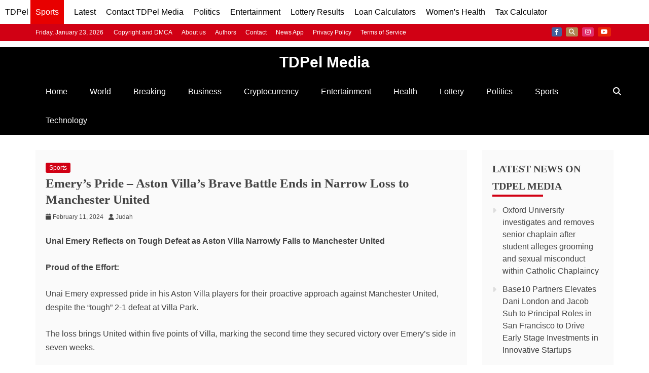

--- FILE ---
content_type: text/html; charset=UTF-8
request_url: https://tdpelmedia.com/emerys-pride-aston-villas-brave-battle-ends-in-narrow-loss-to-manchester-united/
body_size: 14743
content:
<!doctype html>
<html lang="en-US">
<head>
    <meta charset="UTF-8">
    <meta name="viewport" content="width=device-width, initial-scale=1">
    <link rel="profile" href="https://gmpg.org/xfn/11">

    <title>Emery’s Pride &#8211; Aston Villa’s Brave Battle Ends in Narrow Loss to Manchester United - TDPel Media</title>
<meta name='robots' content='max-image-preview:large, index, follow, max-snippet, max-video-preview' />
<meta name="description" content="Unai Emery Reflects on Tough Defeat as Aston Villa Narrowly Falls to Manchester United

Proud of the Effort:

Unai Emery expressed pride in his Aston Villa players for their proactive approach against">
<link rel="alternate" type="application/rss+xml" title="TDPel Media &raquo; Feed" href="https://tdpelmedia.com/feed/" />
<link rel="alternate" type="application/rss+xml" title="TDPel Media &raquo; Comments Feed" href="https://tdpelmedia.com/comments/feed/" />
<meta property="og:title" content="Emery’s Pride &#8211; Aston Villa’s Brave Battle Ends in Narrow Loss to Manchester United">
<meta property="og:description" content="Unai Emery Reflects on Tough Defeat as Aston Villa Narrowly Falls to Manchester United

Proud of the Effort:

Unai Emery expressed pride in his Aston Villa players for their proactive approach against">
<meta property="og:type" content="article">
<meta property="og:url" content="https://tdpelmedia.com/emerys-pride-aston-villas-brave-battle-ends-in-narrow-loss-to-manchester-united/">
<meta property="og:image" content="https://tdpelmedia.com/wp-content/uploads/2025/12/TDPelmedia.jpg">
<meta name="twitter:card" content="summary_large_image">
<meta name="twitter:title" content="Emery’s Pride &#8211; Aston Villa’s Brave Battle Ends in Narrow Loss to Manchester United">
<meta name="twitter:description" content="Unai Emery Reflects on Tough Defeat as Aston Villa Narrowly Falls to Manchester United

Proud of the Effort:

Unai Emery expressed pride in his Aston Villa players for their proactive approach against">
<meta name="twitter:image" content="https://tdpelmedia.com/wp-content/uploads/2025/12/TDPelmedia.jpg">
<script type="application/ld+json">{"@context":"https://schema.org","@type":"BreadcrumbList","itemListElement":[{"@type":"ListItem","position":1,"name":"Home","item":"https://tdpelmedia.com/"},{"@type":"ListItem","position":2,"name":"Sports","item":"https://tdpelmedia.com/category/sports/"},{"@type":"ListItem","position":3,"name":"Emery’s Pride &#8211; Aston Villa’s Brave Battle Ends in Narrow Loss to Manchester United","item":"https://tdpelmedia.com/emerys-pride-aston-villas-brave-battle-ends-in-narrow-loss-to-manchester-united/"}],"mainEntityOfPage":{"@type":"WebPage","@id":"https://tdpelmedia.com/emerys-pride-aston-villas-brave-battle-ends-in-narrow-loss-to-manchester-united/"}}</script><script type="application/ld+json">{"@context":"https://schema.org","@type":"NewsMediaOrganization","name":"TDPel Media","url":"https://tdpelmedia.com/","logo":{"@type":"ImageObject","url":"https://tdpelmedia.com/wp-content/uploads/2025/12/TDPelmedia-square.jpg","width":600,"height":600},"sameAs":["https://web.facebook.com/tdpelmediafb","https://x.com/TDPelNews","https://www.instagram.com/tdpelmedia/","https://www.linkedin.com/company/tdpelmedia/","https://www.youtube.com/@tdpelmedia2544"]}</script><script type="application/ld+json">{"@context":"https://schema.org","@type":"WebSite","url":"https://tdpelmedia.com","name":"TDPel Media","potentialAction":{"@type":"SearchAction","target":"https://tdpelmedia.com/?s={search_term_string}","query-input":"required name=search_term_string"}}</script><script type="application/ld+json">{"@context":"https://schema.org","@type":"NewsArticle","mainEntityOfPage":{"@type":"WebPage","@id":"https://tdpelmedia.com/emerys-pride-aston-villas-brave-battle-ends-in-narrow-loss-to-manchester-united/"},"headline":"Emery’s Pride &#8211; Aston Villa’s Brave Battle Ends in Narrow Loss to Manchester United","description":"Unai Emery Reflects on Tough Defeat as Aston Villa Narrowly Falls to Manchester United\n\nProud of the Effort:\n\nUnai Emery expressed pride in his Aston Villa players fo","url":"https://tdpelmedia.com/emerys-pride-aston-villas-brave-battle-ends-in-narrow-loss-to-manchester-united/","datePublished":"2024-02-11T22:57:59+01:00","dateModified":"2024-02-11T22:57:59+01:00","image":{"@type":"ImageObject","url":"https://tdpelmedia.com/wp-content/uploads/2025/12/TDPelmedia.jpg"},"author":{"@type":"Person","name":"Judah","url":"https://tdpelmedia.com/author/judah/"},"publisher":{"@type":"Organization","name":"TDPel Media","url":"https://tdpelmedia.com/","logo":{"@type":"ImageObject","url":"https://tdpelmedia.com/wp-content/uploads/2025/12/TDPelmedia-square.jpg","width":600,"height":600}},"isAccessibleForFree":true,"hasPart":{"@type":"WebPageElement","isAccessibleForFree":true,"cssSelector":"article"},"speakable":{"@type":"SpeakableSpecification","xpath":["//h1","//article//p[1]","//article//p[2]"]},"keywords":"","articleSection":"Sports"}</script><style id='wp-img-auto-sizes-contain-inline-css' type='text/css'>
img:is([sizes=auto i],[sizes^="auto," i]){contain-intrinsic-size:3000px 1500px}
/*# sourceURL=wp-img-auto-sizes-contain-inline-css */
</style>
<style id='wp-emoji-styles-inline-css' type='text/css'>

	img.wp-smiley, img.emoji {
		display: inline !important;
		border: none !important;
		box-shadow: none !important;
		height: 1em !important;
		width: 1em !important;
		margin: 0 0.07em !important;
		vertical-align: -0.1em !important;
		background: none !important;
		padding: 0 !important;
	}
/*# sourceURL=wp-emoji-styles-inline-css */
</style>
<style id='wp-block-library-inline-css' type='text/css'>
:root{--wp-block-synced-color:#7a00df;--wp-block-synced-color--rgb:122,0,223;--wp-bound-block-color:var(--wp-block-synced-color);--wp-editor-canvas-background:#ddd;--wp-admin-theme-color:#007cba;--wp-admin-theme-color--rgb:0,124,186;--wp-admin-theme-color-darker-10:#006ba1;--wp-admin-theme-color-darker-10--rgb:0,107,160.5;--wp-admin-theme-color-darker-20:#005a87;--wp-admin-theme-color-darker-20--rgb:0,90,135;--wp-admin-border-width-focus:2px}@media (min-resolution:192dpi){:root{--wp-admin-border-width-focus:1.5px}}.wp-element-button{cursor:pointer}:root .has-very-light-gray-background-color{background-color:#eee}:root .has-very-dark-gray-background-color{background-color:#313131}:root .has-very-light-gray-color{color:#eee}:root .has-very-dark-gray-color{color:#313131}:root .has-vivid-green-cyan-to-vivid-cyan-blue-gradient-background{background:linear-gradient(135deg,#00d084,#0693e3)}:root .has-purple-crush-gradient-background{background:linear-gradient(135deg,#34e2e4,#4721fb 50%,#ab1dfe)}:root .has-hazy-dawn-gradient-background{background:linear-gradient(135deg,#faaca8,#dad0ec)}:root .has-subdued-olive-gradient-background{background:linear-gradient(135deg,#fafae1,#67a671)}:root .has-atomic-cream-gradient-background{background:linear-gradient(135deg,#fdd79a,#004a59)}:root .has-nightshade-gradient-background{background:linear-gradient(135deg,#330968,#31cdcf)}:root .has-midnight-gradient-background{background:linear-gradient(135deg,#020381,#2874fc)}:root{--wp--preset--font-size--normal:16px;--wp--preset--font-size--huge:42px}.has-regular-font-size{font-size:1em}.has-larger-font-size{font-size:2.625em}.has-normal-font-size{font-size:var(--wp--preset--font-size--normal)}.has-huge-font-size{font-size:var(--wp--preset--font-size--huge)}.has-text-align-center{text-align:center}.has-text-align-left{text-align:left}.has-text-align-right{text-align:right}.has-fit-text{white-space:nowrap!important}#end-resizable-editor-section{display:none}.aligncenter{clear:both}.items-justified-left{justify-content:flex-start}.items-justified-center{justify-content:center}.items-justified-right{justify-content:flex-end}.items-justified-space-between{justify-content:space-between}.screen-reader-text{border:0;clip-path:inset(50%);height:1px;margin:-1px;overflow:hidden;padding:0;position:absolute;width:1px;word-wrap:normal!important}.screen-reader-text:focus{background-color:#ddd;clip-path:none;color:#444;display:block;font-size:1em;height:auto;left:5px;line-height:normal;padding:15px 23px 14px;text-decoration:none;top:5px;width:auto;z-index:100000}html :where(.has-border-color){border-style:solid}html :where([style*=border-top-color]){border-top-style:solid}html :where([style*=border-right-color]){border-right-style:solid}html :where([style*=border-bottom-color]){border-bottom-style:solid}html :where([style*=border-left-color]){border-left-style:solid}html :where([style*=border-width]){border-style:solid}html :where([style*=border-top-width]){border-top-style:solid}html :where([style*=border-right-width]){border-right-style:solid}html :where([style*=border-bottom-width]){border-bottom-style:solid}html :where([style*=border-left-width]){border-left-style:solid}html :where(img[class*=wp-image-]){height:auto;max-width:100%}:where(figure){margin:0 0 1em}html :where(.is-position-sticky){--wp-admin--admin-bar--position-offset:var(--wp-admin--admin-bar--height,0px)}@media screen and (max-width:600px){html :where(.is-position-sticky){--wp-admin--admin-bar--position-offset:0px}}

/*# sourceURL=wp-block-library-inline-css */
</style><style id='global-styles-inline-css' type='text/css'>
:root{--wp--preset--aspect-ratio--square: 1;--wp--preset--aspect-ratio--4-3: 4/3;--wp--preset--aspect-ratio--3-4: 3/4;--wp--preset--aspect-ratio--3-2: 3/2;--wp--preset--aspect-ratio--2-3: 2/3;--wp--preset--aspect-ratio--16-9: 16/9;--wp--preset--aspect-ratio--9-16: 9/16;--wp--preset--color--black: #000000;--wp--preset--color--cyan-bluish-gray: #abb8c3;--wp--preset--color--white: #ffffff;--wp--preset--color--pale-pink: #f78da7;--wp--preset--color--vivid-red: #cf2e2e;--wp--preset--color--luminous-vivid-orange: #ff6900;--wp--preset--color--luminous-vivid-amber: #fcb900;--wp--preset--color--light-green-cyan: #7bdcb5;--wp--preset--color--vivid-green-cyan: #00d084;--wp--preset--color--pale-cyan-blue: #8ed1fc;--wp--preset--color--vivid-cyan-blue: #0693e3;--wp--preset--color--vivid-purple: #9b51e0;--wp--preset--gradient--vivid-cyan-blue-to-vivid-purple: linear-gradient(135deg,rgb(6,147,227) 0%,rgb(155,81,224) 100%);--wp--preset--gradient--light-green-cyan-to-vivid-green-cyan: linear-gradient(135deg,rgb(122,220,180) 0%,rgb(0,208,130) 100%);--wp--preset--gradient--luminous-vivid-amber-to-luminous-vivid-orange: linear-gradient(135deg,rgb(252,185,0) 0%,rgb(255,105,0) 100%);--wp--preset--gradient--luminous-vivid-orange-to-vivid-red: linear-gradient(135deg,rgb(255,105,0) 0%,rgb(207,46,46) 100%);--wp--preset--gradient--very-light-gray-to-cyan-bluish-gray: linear-gradient(135deg,rgb(238,238,238) 0%,rgb(169,184,195) 100%);--wp--preset--gradient--cool-to-warm-spectrum: linear-gradient(135deg,rgb(74,234,220) 0%,rgb(151,120,209) 20%,rgb(207,42,186) 40%,rgb(238,44,130) 60%,rgb(251,105,98) 80%,rgb(254,248,76) 100%);--wp--preset--gradient--blush-light-purple: linear-gradient(135deg,rgb(255,206,236) 0%,rgb(152,150,240) 100%);--wp--preset--gradient--blush-bordeaux: linear-gradient(135deg,rgb(254,205,165) 0%,rgb(254,45,45) 50%,rgb(107,0,62) 100%);--wp--preset--gradient--luminous-dusk: linear-gradient(135deg,rgb(255,203,112) 0%,rgb(199,81,192) 50%,rgb(65,88,208) 100%);--wp--preset--gradient--pale-ocean: linear-gradient(135deg,rgb(255,245,203) 0%,rgb(182,227,212) 50%,rgb(51,167,181) 100%);--wp--preset--gradient--electric-grass: linear-gradient(135deg,rgb(202,248,128) 0%,rgb(113,206,126) 100%);--wp--preset--gradient--midnight: linear-gradient(135deg,rgb(2,3,129) 0%,rgb(40,116,252) 100%);--wp--preset--font-size--small: 13px;--wp--preset--font-size--medium: 20px;--wp--preset--font-size--large: 36px;--wp--preset--font-size--x-large: 42px;--wp--preset--spacing--20: 0.44rem;--wp--preset--spacing--30: 0.67rem;--wp--preset--spacing--40: 1rem;--wp--preset--spacing--50: 1.5rem;--wp--preset--spacing--60: 2.25rem;--wp--preset--spacing--70: 3.38rem;--wp--preset--spacing--80: 5.06rem;--wp--preset--shadow--natural: 6px 6px 9px rgba(0, 0, 0, 0.2);--wp--preset--shadow--deep: 12px 12px 50px rgba(0, 0, 0, 0.4);--wp--preset--shadow--sharp: 6px 6px 0px rgba(0, 0, 0, 0.2);--wp--preset--shadow--outlined: 6px 6px 0px -3px rgb(255, 255, 255), 6px 6px rgb(0, 0, 0);--wp--preset--shadow--crisp: 6px 6px 0px rgb(0, 0, 0);}:where(.is-layout-flex){gap: 0.5em;}:where(.is-layout-grid){gap: 0.5em;}body .is-layout-flex{display: flex;}.is-layout-flex{flex-wrap: wrap;align-items: center;}.is-layout-flex > :is(*, div){margin: 0;}body .is-layout-grid{display: grid;}.is-layout-grid > :is(*, div){margin: 0;}:where(.wp-block-columns.is-layout-flex){gap: 2em;}:where(.wp-block-columns.is-layout-grid){gap: 2em;}:where(.wp-block-post-template.is-layout-flex){gap: 1.25em;}:where(.wp-block-post-template.is-layout-grid){gap: 1.25em;}.has-black-color{color: var(--wp--preset--color--black) !important;}.has-cyan-bluish-gray-color{color: var(--wp--preset--color--cyan-bluish-gray) !important;}.has-white-color{color: var(--wp--preset--color--white) !important;}.has-pale-pink-color{color: var(--wp--preset--color--pale-pink) !important;}.has-vivid-red-color{color: var(--wp--preset--color--vivid-red) !important;}.has-luminous-vivid-orange-color{color: var(--wp--preset--color--luminous-vivid-orange) !important;}.has-luminous-vivid-amber-color{color: var(--wp--preset--color--luminous-vivid-amber) !important;}.has-light-green-cyan-color{color: var(--wp--preset--color--light-green-cyan) !important;}.has-vivid-green-cyan-color{color: var(--wp--preset--color--vivid-green-cyan) !important;}.has-pale-cyan-blue-color{color: var(--wp--preset--color--pale-cyan-blue) !important;}.has-vivid-cyan-blue-color{color: var(--wp--preset--color--vivid-cyan-blue) !important;}.has-vivid-purple-color{color: var(--wp--preset--color--vivid-purple) !important;}.has-black-background-color{background-color: var(--wp--preset--color--black) !important;}.has-cyan-bluish-gray-background-color{background-color: var(--wp--preset--color--cyan-bluish-gray) !important;}.has-white-background-color{background-color: var(--wp--preset--color--white) !important;}.has-pale-pink-background-color{background-color: var(--wp--preset--color--pale-pink) !important;}.has-vivid-red-background-color{background-color: var(--wp--preset--color--vivid-red) !important;}.has-luminous-vivid-orange-background-color{background-color: var(--wp--preset--color--luminous-vivid-orange) !important;}.has-luminous-vivid-amber-background-color{background-color: var(--wp--preset--color--luminous-vivid-amber) !important;}.has-light-green-cyan-background-color{background-color: var(--wp--preset--color--light-green-cyan) !important;}.has-vivid-green-cyan-background-color{background-color: var(--wp--preset--color--vivid-green-cyan) !important;}.has-pale-cyan-blue-background-color{background-color: var(--wp--preset--color--pale-cyan-blue) !important;}.has-vivid-cyan-blue-background-color{background-color: var(--wp--preset--color--vivid-cyan-blue) !important;}.has-vivid-purple-background-color{background-color: var(--wp--preset--color--vivid-purple) !important;}.has-black-border-color{border-color: var(--wp--preset--color--black) !important;}.has-cyan-bluish-gray-border-color{border-color: var(--wp--preset--color--cyan-bluish-gray) !important;}.has-white-border-color{border-color: var(--wp--preset--color--white) !important;}.has-pale-pink-border-color{border-color: var(--wp--preset--color--pale-pink) !important;}.has-vivid-red-border-color{border-color: var(--wp--preset--color--vivid-red) !important;}.has-luminous-vivid-orange-border-color{border-color: var(--wp--preset--color--luminous-vivid-orange) !important;}.has-luminous-vivid-amber-border-color{border-color: var(--wp--preset--color--luminous-vivid-amber) !important;}.has-light-green-cyan-border-color{border-color: var(--wp--preset--color--light-green-cyan) !important;}.has-vivid-green-cyan-border-color{border-color: var(--wp--preset--color--vivid-green-cyan) !important;}.has-pale-cyan-blue-border-color{border-color: var(--wp--preset--color--pale-cyan-blue) !important;}.has-vivid-cyan-blue-border-color{border-color: var(--wp--preset--color--vivid-cyan-blue) !important;}.has-vivid-purple-border-color{border-color: var(--wp--preset--color--vivid-purple) !important;}.has-vivid-cyan-blue-to-vivid-purple-gradient-background{background: var(--wp--preset--gradient--vivid-cyan-blue-to-vivid-purple) !important;}.has-light-green-cyan-to-vivid-green-cyan-gradient-background{background: var(--wp--preset--gradient--light-green-cyan-to-vivid-green-cyan) !important;}.has-luminous-vivid-amber-to-luminous-vivid-orange-gradient-background{background: var(--wp--preset--gradient--luminous-vivid-amber-to-luminous-vivid-orange) !important;}.has-luminous-vivid-orange-to-vivid-red-gradient-background{background: var(--wp--preset--gradient--luminous-vivid-orange-to-vivid-red) !important;}.has-very-light-gray-to-cyan-bluish-gray-gradient-background{background: var(--wp--preset--gradient--very-light-gray-to-cyan-bluish-gray) !important;}.has-cool-to-warm-spectrum-gradient-background{background: var(--wp--preset--gradient--cool-to-warm-spectrum) !important;}.has-blush-light-purple-gradient-background{background: var(--wp--preset--gradient--blush-light-purple) !important;}.has-blush-bordeaux-gradient-background{background: var(--wp--preset--gradient--blush-bordeaux) !important;}.has-luminous-dusk-gradient-background{background: var(--wp--preset--gradient--luminous-dusk) !important;}.has-pale-ocean-gradient-background{background: var(--wp--preset--gradient--pale-ocean) !important;}.has-electric-grass-gradient-background{background: var(--wp--preset--gradient--electric-grass) !important;}.has-midnight-gradient-background{background: var(--wp--preset--gradient--midnight) !important;}.has-small-font-size{font-size: var(--wp--preset--font-size--small) !important;}.has-medium-font-size{font-size: var(--wp--preset--font-size--medium) !important;}.has-large-font-size{font-size: var(--wp--preset--font-size--large) !important;}.has-x-large-font-size{font-size: var(--wp--preset--font-size--x-large) !important;}
/*# sourceURL=global-styles-inline-css */
</style>

<style id='classic-theme-styles-inline-css' type='text/css'>
/*! This file is auto-generated */
.wp-block-button__link{color:#fff;background-color:#32373c;border-radius:9999px;box-shadow:none;text-decoration:none;padding:calc(.667em + 2px) calc(1.333em + 2px);font-size:1.125em}.wp-block-file__button{background:#32373c;color:#fff;text-decoration:none}
/*# sourceURL=/wp-includes/css/classic-themes.min.css */
</style>
<link rel='stylesheet' id='gn-frontend-gnfollow-style-css' href='https://tdpelmedia.com/wp-content/plugins/gn-publisher/assets/css/gn-frontend-gnfollow.min.css?ver=1.5.26' type='text/css' media='all' />
<link rel='stylesheet' id='refined-magazine-style-css' href='https://tdpelmedia.com/wp-content/themes/refined-magazine/style.css?ver=6.9' type='text/css' media='all' />
<style id='refined-magazine-style-inline-css' type='text/css'>
.site-branding h1, .site-branding p.site-title,.ct-dark-mode .site-title a, .site-title, .site-title a, .site-title a:hover, .site-title a:visited:hover { color: #fff; }.entry-content a, .entry-title a:hover, .related-title a:hover, .posts-navigation .nav-previous a:hover, .post-navigation .nav-previous a:hover, .posts-navigation .nav-next a:hover, .post-navigation .nav-next a:hover, #comments .comment-content a:hover, #comments .comment-author a:hover, .offcanvas-menu nav ul.top-menu li a:hover, .offcanvas-menu nav ul.top-menu li.current-menu-item > a, .error-404-title, #refined-magazine-breadcrumbs a:hover, .entry-content a.read-more-text:hover, a:hover, a:visited:hover, .widget_refined_magazine_category_tabbed_widget.widget ul.ct-nav-tabs li a  { color : #d10014 ; }.candid-refined-post-format, .refined-magazine-featured-block .refined-magazine-col-2 .candid-refined-post-format, .cat-links a,.top-bar,.main-navigation ul li a:hover, .main-navigation ul li.current-menu-item > a, .main-navigation ul li a:hover, .main-navigation ul li.current-menu-item > a, .trending-title, .search-form input[type=submit], input[type="submit"], ::selection, #toTop, .breadcrumbs span.breadcrumb, article.sticky .refined-magazine-content-container, .candid-pagination .page-numbers.current, .candid-pagination .page-numbers:hover, .ct-title-head, .widget-title:before, .widget ul.ct-nav-tabs:before, .widget ul.ct-nav-tabs li.ct-title-head:hover, .widget ul.ct-nav-tabs li.ct-title-head.ui-tabs-active { background-color : #d10014 ; }.candid-refined-post-format, .refined-magazine-featured-block .refined-magazine-col-2 .candid-refined-post-format, blockquote, .search-form input[type="submit"], input[type="submit"], .candid-pagination .page-numbers { border-color : #d10014 ; }.cat-links a:focus{ outline : 1px dashed #d10014 ; }.ct-post-overlay .post-content, .ct-post-overlay .post-content a, .widget .ct-post-overlay .post-content a, .widget .ct-post-overlay .post-content a:visited, .ct-post-overlay .post-content a:visited:hover, .slide-details:hover .cat-links a { color: #fff; }.logo-wrapper-block{background-color : #cc2222; }@media (min-width: 1600px){.ct-boxed #page{max-width : 1500px; }}
/*# sourceURL=refined-magazine-style-inline-css */
</style>
<link rel='stylesheet' id='recent-news-style-css' href='https://tdpelmedia.com/wp-content/themes/recent-news/style.css?ver=6.9' type='text/css' media='all' />
<link rel='stylesheet' id='font-awesome-6-css' href='https://tdpelmedia.com/wp-content/themes/refined-magazine/candidthemes/assets/framework/font-awesome-6/css/all.min.css?ver=1.2.4' type='text/css' media='all' />
<link rel='stylesheet' id='slick-css-css' href='https://tdpelmedia.com/wp-content/themes/refined-magazine/candidthemes/assets/framework/slick/slick.css?ver=6.9' type='text/css' media='all' />
<link rel='stylesheet' id='slick-theme-css-css' href='https://tdpelmedia.com/wp-content/themes/refined-magazine/candidthemes/assets/framework/slick/slick-theme.css?ver=6.9' type='text/css' media='all' />
<script type="text/javascript" src="https://tdpelmedia.com/wp-includes/js/jquery/jquery.min.js?ver=3.7.1" id="jquery-core-js"></script>
<script type="text/javascript" src="https://tdpelmedia.com/wp-includes/js/jquery/jquery-migrate.min.js?ver=3.4.1" id="jquery-migrate-js"></script>
<link rel="https://api.w.org/" href="https://tdpelmedia.com/wp-json/" /><link rel="alternate" title="JSON" type="application/json" href="https://tdpelmedia.com/wp-json/wp/v2/posts/1684541" /><link rel="EditURI" type="application/rsd+xml" title="RSD" href="https://tdpelmedia.com/xmlrpc.php?rsd" />
<meta name="generator" content="WordPress 6.9" />
<link rel="canonical" href="https://tdpelmedia.com/emerys-pride-aston-villas-brave-battle-ends-in-narrow-loss-to-manchester-united/" />
<link rel='shortlink' href='https://tdpelmedia.com/?p=1684541' />
<meta name="googlebot" content="index, follow, max-image-preview:large, max-snippet:-1, max-video-preview:-1">
<meta name="googlebot-news" content="index, follow">
<script async src="https://pagead2.googlesyndication.com/pagead/js/adsbygoogle.js?client=ca-pub-5818922986792020"
     crossorigin="anonymous"></script>
<meta name="google-adsense-account" content="ca-pub-8338093732224070">
<!-- Google tag (gtag.js) -->
<script async src="https://www.googletagmanager.com/gtag/js?id=G-9Z6EPS32VZ"></script>
<script>
  window.dataLayer = window.dataLayer || [];
  function gtag(){dataLayer.push(arguments);}
  gtag('js', new Date());

  gtag('config', 'G-9Z6EPS32VZ');
</script>

<meta name="publication-media-verification"content="5cd02398d3384bd0bf4362edee69023c">
<link rel="me" href="https://x.com/tdpelnews">

<nav class="header-menu" role="navigation" aria-label="Main Navigation">
    <div class="menu-container tm-menu-container">
        <a href="https://tdpelmedia.com/">TDPel</a>
        <a href="https://tdpelmedia.com/category/sports/" class="category-link">Sports</a>    </div>
	<div class="menu-container trending-menu-container">
        <a href="https://tdpelmedia.com/news/">Latest</a>
    </div>
	<div class="menu-container trending-menu-container">
        <a href="https://tdpelmedia.com/contact/">Contact TDPel Media</a>
    </div>
    <div class="menu-container trending-menu-container">
        <a href="https://tdpelmedia.com/category/politics/">Politics</a>
    </div>
    <div class="menu-container entertainment-menu-container">
        <a href="https://tdpelmedia.com/category/entertainment/">Entertainment</a>
    </div>
	<div class="menu-container lottery-menu-container">
        <a href="https://tdpelmedia.com/category/lottery/">Lottery Results</a>
    </div>
	<div class="menu-container loancalculator-menu-container">
        <a href="https://tdpelmedia.com/loan-calculators/">Loan Calculators</a>
    </div>
	<div class="menu-container womenshealth-menu-container">
        <a href="https://tdpelmedia.com/womens-health/">Women's Health</a>
    </div>
	<div class="menu-container tax-menu-container">
        <a href="https://tdpelmedia.com/tax-calculator/">Tax Calculator</a>
    </div>
</nav>

<style>
    .header-menu {
        background-color: #fff;
        color: #000;
        display: flex;
        overflow-x: auto;
		overflow-y: hidden;
        padding: 10px;
    }

    .menu-container {
		white-space: nowrap;
        margin-right: 20px;
    }

    .category-link {
        white-space: nowrap;
        background-color: #e80000;
        color: #fff !important;
        padding: 20px 10px;
        border-radius: 5px;
    }

    .header-menu a {
        color: #000;
        text-decoration: none;
        font-size: 16px;
    }

    .menu-container a:hover {
        border-bottom: 2px solid #fff;
    }
</style><link rel="icon" href="https://tdpelmedia.com/wp-content/uploads/2025/11/cropped-cropped-TM-32x32.png" sizes="32x32" />
<link rel="icon" href="https://tdpelmedia.com/wp-content/uploads/2025/11/cropped-cropped-TM-192x192.png" sizes="192x192" />
<link rel="apple-touch-icon" href="https://tdpelmedia.com/wp-content/uploads/2025/11/cropped-cropped-TM-180x180.png" />
<meta name="msapplication-TileImage" content="https://tdpelmedia.com/wp-content/uploads/2025/11/cropped-cropped-TM-270x270.png" />
		<style type="text/css" id="wp-custom-css">
			/* ===============================
   GLOBAL POST THUMBNAILS
   =============================== */

/* Default thumbnail behavior */
.post-thumbnail img,
.post-thumb img {
    width: 100%;
    height: auto;
    max-height: 200px;
    object-fit: contain;
    visibility: visible;
}

/* Home page thumbnails */
body.home .post-thumb img {
    max-width: 200px;
    max-height: 200px;
}

/* Blog / news listing */
body.blog .post-thumbnail img {
    max-width: 100px;
    max-height: 100px;
}

/* Archive pages */
.archive .post-thumbnail img {
    max-height: 150px;
}

/* ===============================
   SINGLE POST THUMBNAIL
   =============================== */

.single .post-thumbnail img {
    max-height: 300px;
}

/* Large screens */
@media (min-width: 768px) {
    .single .post-thumbnail img {
        max-height: 500px;
    }
}

/* ===============================
   TITLES & TYPOGRAPHY
   =============================== */

/* Home page post titles */
body.home .post-content h3.post-title {
    margin: 10px 0;
}

/* Single post title */
.single .entry-title {
    font-size: 25px;
    line-height: 1.3;
}

/* Archive page title */
.archive .page-title {
    font-size: 20px;
}

/* ===============================
   LOGO / BRANDING (SEO SAFE)
   =============================== */

/* Keep logo text crawlable but hidden visually */
.logo-wrapper-block {
    position: absolute;
    width: 1px;
    height: 1px;
    overflow: hidden;
    clip: rect(0, 0, 0, 0);
    white-space: nowrap;
}

/* ===============================
   MENU BRAND LABEL
   =============================== */

.refined-magazine-menu-container {
    position: relative;
}

.refined-magazine-menu-container::before {
    content: "TDPel Media";
    display: block;
    background: #000;
    color: #fff;
    padding: 4px 10px;
    font-weight: 700;
    font-size: 20px;
    font-family: "Poppins", Arial, sans-serif;
    text-align: center;
    margin-top: 6px;
}

/* Large screens */
@media (min-width: 768px) {
    .refined-magazine-menu-container::before {
        font-size: 30px;
        margin-top: 12px;
    }
}
		</style>
		</head>
<body class="wp-singular post-template-default single single-post postid-1684541 single-format-standard wp-embed-responsive wp-theme-refined-magazine wp-child-theme-recent-news ct-bg ct-full-layout ct-sticky-sidebar right-sidebar refined-magazine-fontawesome-version-6" itemtype="https://schema.org/Blog" itemscope>

<div id="page" class="site">
            <a class="skip-link screen-reader-text"
           href="#content">Skip to content</a>
                <header id="masthead" class="site-header" itemtype="https://schema.org/WPHeader" itemscope>
                <div class="overlay"></div>
                <div class="top-bar">
        <a href="#" class="ct-show-hide-top"> <i class="fa fa-chevron-down"></i> </a>
        <div class="container-inner clearfix">

            <div class="top-left-col clearfix">

        
            <div class="ct-clock float-left">
                <div id="ct-date">
                    Friday, January 23, 2026                </div>
            </div>

        
                <nav class="float-left">
                    <ul id="secondary-menu" class="top-menu"><li id="menu-item-2000441" class="menu-item menu-item-type-post_type menu-item-object-page menu-item-2000441"><a href="https://tdpelmedia.com/copyright-and-dmca/">Copyright and DMCA</a></li>
<li id="menu-item-2000438" class="menu-item menu-item-type-post_type menu-item-object-page menu-item-2000438"><a href="https://tdpelmedia.com/about-us/">About us</a></li>
<li id="menu-item-2000439" class="menu-item menu-item-type-post_type menu-item-object-page menu-item-2000439"><a href="https://tdpelmedia.com/authors/">Authors</a></li>
<li id="menu-item-2000440" class="menu-item menu-item-type-post_type menu-item-object-page menu-item-2000440"><a href="https://tdpelmedia.com/contact/">Contact</a></li>
<li id="menu-item-2000442" class="menu-item menu-item-type-post_type menu-item-object-page menu-item-2000442"><a href="https://tdpelmedia.com/community/">News App</a></li>
<li id="menu-item-2000447" class="menu-item menu-item-type-post_type menu-item-object-page menu-item-privacy-policy menu-item-2000447"><a rel="privacy-policy" href="https://tdpelmedia.com/privacy-policy-2/">Privacy Policy</a></li>
<li id="menu-item-2000446" class="menu-item menu-item-type-post_type menu-item-object-page menu-item-2000446"><a href="https://tdpelmedia.com/terms-of-service/">Terms of Service</a></li>
</ul>                </nav>
        
        </div>

                <div class="top-right-col clearfix">
                    <div class="refined-magazine-social-top">
                <div class="menu-social-container">
                    <ul id="menu-social-1" class="refined-magazine-menu-social"><li id="menu-item-2000434" class="menu-item menu-item-type-custom menu-item-object-custom menu-item-2000434"><a href="https://web.facebook.com/tdpelmediafb/">Facebook</a></li>
<li id="menu-item-2000435" class="menu-item menu-item-type-custom menu-item-object-custom menu-item-2000435"><a href="https://x.com/TDPelNews">X</a></li>
<li id="menu-item-2008005" class="menu-item menu-item-type-custom menu-item-object-custom menu-item-2008005"><a href="https://www.instagram.com/tdpelmedia/">Instagram</a></li>
<li id="menu-item-2008006" class="menu-item menu-item-type-custom menu-item-object-custom menu-item-2008006"><a href="https://www.youtube.com/@tdpelmedia2544">Youtube</a></li>
</ul>                </div>
            </div> <!-- .refined-magazine-social-top -->

                </div> <!-- .top-right-col -->
                </div> <!-- .container-inner -->
        </div> <!-- .top-bar -->

                            <div class="logo-wrapper-block">
                    <div class="container-inner clearfix logo-wrapper-container">
        <div class="logo-wrapper full-wrapper text-center">
            <div class="site-branding">

                <div class="refined-magazine-logo-container">
                                            <p class="site-title"><a href="https://tdpelmedia.com/"
                                                 rel="home">TDPel Media</a></p>
                                            <p class="site-description">Breaking News, Current Events, Interviews, Event Coverage, Finance and Cryptocurrency</p>
                                    </div> <!-- refined-magazine-logo-container -->
            </div><!-- .site-branding -->
        </div> <!-- .logo-wrapper -->
                </div> <!-- .container-inner -->
        </div> <!-- .logo-wrapper-block -->
                <div class="refined-magazine-menu-container ">
            <div class="container-inner clearfix">
                <nav id="site-navigation"
                     class="main-navigation" itemtype="https://schema.org/SiteNavigationElement" itemscope>
                    <div class="navbar-header clearfix">
                        <button class="menu-toggle" aria-controls="primary-menu"
                                aria-expanded="false">
                            <span> </span>
                        </button>
                    </div>
                    <ul id="primary-menu" class="nav navbar-nav nav-menu">
                                                <li id="menu-item-2000423" class="menu-item menu-item-type-custom menu-item-object-custom menu-item-home menu-item-2000423"><a href="https://tdpelmedia.com">Home</a></li>
<li id="menu-item-2000424" class="menu-item menu-item-type-taxonomy menu-item-object-category menu-item-2000424"><a href="https://tdpelmedia.com/category/world/">World</a></li>
<li id="menu-item-2000425" class="menu-item menu-item-type-taxonomy menu-item-object-category menu-item-2000425"><a href="https://tdpelmedia.com/category/breaking/">Breaking</a></li>
<li id="menu-item-2000426" class="menu-item menu-item-type-taxonomy menu-item-object-category menu-item-2000426"><a href="https://tdpelmedia.com/category/business/">Business</a></li>
<li id="menu-item-2000427" class="menu-item menu-item-type-taxonomy menu-item-object-category menu-item-2000427"><a href="https://tdpelmedia.com/category/cryptocurrency/">Cryptocurrency</a></li>
<li id="menu-item-2000428" class="menu-item menu-item-type-taxonomy menu-item-object-category menu-item-2000428"><a href="https://tdpelmedia.com/category/entertainment/">Entertainment</a></li>
<li id="menu-item-2000429" class="menu-item menu-item-type-taxonomy menu-item-object-category menu-item-2000429"><a href="https://tdpelmedia.com/category/health/">Health</a></li>
<li id="menu-item-2000430" class="menu-item menu-item-type-taxonomy menu-item-object-category menu-item-2000430"><a href="https://tdpelmedia.com/category/lottery/">Lottery</a></li>
<li id="menu-item-2000431" class="menu-item menu-item-type-taxonomy menu-item-object-category menu-item-2000431"><a href="https://tdpelmedia.com/category/politics/">Politics</a></li>
<li id="menu-item-2000432" class="menu-item menu-item-type-taxonomy menu-item-object-category current-post-ancestor current-menu-parent current-post-parent menu-item-2000432"><a href="https://tdpelmedia.com/category/sports/">Sports</a></li>
<li id="menu-item-2000433" class="menu-item menu-item-type-taxonomy menu-item-object-category menu-item-2000433"><a href="https://tdpelmedia.com/category/technology/">Technology</a></li>
                    </ul>
                </nav><!-- #site-navigation -->

                                    <div class="ct-menu-search"><a class="search-icon-box" href="#"> <i class="fa fa-search"></i>
                        </a></div>
                    <div class="top-bar-search">
                        <form role="search" method="get" class="search-form" action="https://tdpelmedia.com/">
				<label>
					<span class="screen-reader-text">Search for:</span>
					<input type="search" class="search-field" placeholder="Search &hellip;" value="" name="s" />
				</label>
				<input type="submit" class="search-submit" value="Search" />
			</form>                        <button type="button" class="close"></button>
                    </div>
                            </div> <!-- .container-inner -->
        </div> <!-- refined-magazine-menu-container -->
                </header><!-- #masthead -->
        
    <div id="content" class="site-content">
                <div class="container-inner ct-container-main clearfix">
    <div id="primary" class="content-area">
        <main id="main" class="site-main">

                                    <article id="post-1684541" class="post-1684541 post type-post status-publish format-standard hentry category-sports" itemtype="https://schema.org/CreativeWork" itemscope>
        <div class="refined-magazine-content-container refined-magazine-no-thumbnail">
                <div class="refined-magazine-content-area">
            <header class="entry-header">

                <div class="post-meta">
                    <span class="cat-links"><a class="ct-cat-item-9" href="https://tdpelmedia.com/category/sports/"  rel="category tag">Sports</a> </span>                </div>
                <h1 class="entry-title" itemprop="headline">Emery’s Pride &#8211; Aston Villa’s Brave Battle Ends in Narrow Loss to Manchester United</h1>                    <div class="entry-meta">
                        <span class="posted-on ct-show-updated"><i class="fa fa-calendar"></i><a href="https://tdpelmedia.com/emerys-pride-aston-villas-brave-battle-ends-in-narrow-loss-to-manchester-united/" rel="bookmark"><time class="entry-date published updated" datetime="2024-02-11T22:57:59+01:00">February 11, 2024</time></a></span><span class="byline"> <span class="author vcard" itemprop="author" itemtype="https://schema.org/Person" itemscope><i class="fa fa-user"></i><a class="url fn n" href="https://tdpelmedia.com/author/judah/" rel="author"><span class="author-name" itemprop="name">Judah</span></a></span></span>                    </div><!-- .entry-meta -->
                            </header><!-- .entry-header -->


            <div class="entry-content">
                <p><strong>Unai Emery Reflects on Tough Defeat as Aston Villa Narrowly Falls to Manchester United</strong></p>
<p><strong>Proud of the Effort:</strong></p>
<p>Unai Emery expressed pride in his Aston Villa players for their proactive approach against Manchester United, despite the &#8220;tough&#8221; 2-1 defeat at Villa Park.</p>
<p>The loss brings United within five points of Villa, marking the second time they secured victory over Emery&#8217;s side in seven weeks.</p>
<p><strong>Dynamic Scoring Sequence:</strong><!-- TDPel1 -->
<ins class="adsbygoogle"
     style="display:block"
     data-ad-client="ca-pub-5818922986792020"
     data-ad-slot="5867130117"
     data-ad-format="auto"
     data-full-width-responsive="true"></ins>
<script>
     (adsbygoogle = window.adsbygoogle || []).push({});
</script></p>
<p>Rasmus Hojlund initiated the scoring early in the first half for Villa, only to be met with an equalizer from Douglas Luiz just after the hour mark.</p>
<p>As Villa aimed for a winning goal, Scott McTominay, emerging from the bench, secured the victory with a header at the back post from Diogo Dalot&#8217;s cross.</p>
<p><strong>Executing the Plan:</strong></p>
<p>Emery emphasized that his team executed the planned strategy effectively.</p>
<p>Controlling the game, avoiding transitions, and minimizing chances for the opposition were key aspects of Villa&#8217;s approach.<!-- TDPel1 -->
<ins class="adsbygoogle"
     style="display:block"
     data-ad-client="ca-pub-5818922986792020"
     data-ad-slot="5867130117"
     data-ad-format="auto"
     data-full-width-responsive="true"></ins>
<script>
     (adsbygoogle = window.adsbygoogle || []).push({});
</script></p>
<p>Despite creating several opportunities, Villa struggled to convert, making the defeat challenging to accept.</p>
<p><strong>Consistency in Performance:</strong></p>
<p>Emery praised Villa&#8217;s consistency in league matches, acknowledging the formidable opponent in Manchester United.</p>
<p>Despite the result being difficult to accept, he commended the players for their dedication and adherence to the planned style of play.</p>
<p><strong>Clinical Challenges and Identity:</strong><!-- TDPel1 -->
<ins class="adsbygoogle"
     style="display:block"
     data-ad-client="ca-pub-5818922986792020"
     data-ad-slot="5867130117"
     data-ad-format="auto"
     data-full-width-responsive="true"></ins>
<script>
     (adsbygoogle = window.adsbygoogle || []).push({});
</script></p>
<p>While acknowledging Villa&#8217;s occasional struggle with clinical finishing, Emery reiterated the importance of maintaining their identity and style of play.</p>
<p>The manager emphasized that creating chances through their distinctive approach remains a priority, even when the clinical aspect fluctuates.</p>
<p>In conclusion, Unai Emery&#8217;s reflections offer insight into the pride he takes in Aston Villa&#8217;s performance, emphasizing strategic execution, consistency, and the challenges inherent in football.</p>
<p>The narrative of the match, though ending in defeat, reflects the team&#8217;s resilience and commitment to their footballing principles.</p>
<p> Sports News<!-- TDPel1 -->
<ins class="adsbygoogle"
     style="display:block"
     data-ad-client="ca-pub-5818922986792020"
     data-ad-slot="5867130117"
     data-ad-format="auto"
     data-full-width-responsive="true"></ins>
<script>
     (adsbygoogle = window.adsbygoogle || []).push({});
</script></p>
<!-- TDPel1 -->
<ins class="adsbygoogle"
     style="display:block"
     data-ad-client="ca-pub-5818922986792020"
     data-ad-slot="5867130117"
     data-ad-format="auto"
     data-full-width-responsive="true"></ins>
<script>
     (adsbygoogle = window.adsbygoogle || []).push({});
</script>

<span style="font-size: 16pt;"><a href="https://www.facebook.com/sharer/sharer.php?u=https%3A%2F%2Ftdpelmedia.com%2Femerys-pride-aston-villas-brave-battle-ends-in-narrow-loss-to-manchester-united%2F&#038;quote=Emery%E2%80%99s+Pride+%26%238211%3B+Aston+Villa%E2%80%99s+Brave+Battle+Ends+in+Narrow+Loss+to+Manchester+United" target="_blank" rel="nofollow noopener">Share on Facebook</a></span> «||» <span style="font-size: 16pt;"><a href="https://twitter.com/intent/tweet?url=https%3A%2F%2Ftdpelmedia.com%2Femerys-pride-aston-villas-brave-battle-ends-in-narrow-loss-to-manchester-united%2F&#038;text=Emery%E2%80%99s+Pride+%26%238211%3B+Aston+Villa%E2%80%99s+Brave+Battle+Ends+in+Narrow+Loss+to+Manchester+United" target="_blank" rel="nofollow noopener">Share on Twitter</a></span> «||» <span style="font-size: 16pt;"><a href="https://www.reddit.com/submit?url=https%3A%2F%2Ftdpelmedia.com%2Femerys-pride-aston-villas-brave-battle-ends-in-narrow-loss-to-manchester-united%2F&#038;title=Emery%E2%80%99s+Pride+%26%238211%3B+Aston+Villa%E2%80%99s+Brave+Battle+Ends+in+Narrow+Loss+to+Manchester+United" target="_blank" rel="nofollow noopener">Share on Reddit</a></span> «||» 
<span style="font-size: 16pt;"><a href="https://www.linkedin.com/shareArticle?url=https%3A%2F%2Ftdpelmedia.com%2Femerys-pride-aston-villas-brave-battle-ends-in-narrow-loss-to-manchester-united%2F&#038;title=Emery%E2%80%99s+Pride+%26%238211%3B+Aston+Villa%E2%80%99s+Brave+Battle+Ends+in+Narrow+Loss+to+Manchester+United" target="_blank" rel="nofollow noopener">Share on LinkedIn</a></span>
<p>

                            </div>
            <!-- .entry-content -->

            <footer class="entry-footer">
                            </footer><!-- .entry-footer -->

                    </div> <!-- .refined-magazine-content-area -->
    </div> <!-- .refined-magazine-content-container -->
</article><!-- #post-1684541 -->

	<nav class="navigation post-navigation" aria-label="Posts">
		<h2 class="screen-reader-text">Post navigation</h2>
		<div class="nav-links"><div class="nav-previous"><a href="https://tdpelmedia.com/at-least-one-person-shot-at-joel-osteens-houston-lakewood-church-as-police-rush-to-scene-of-active-shooter/" rel="prev">Active Shooter Reported at Joel Osteen&#8217;s Lakewood Church in Texas &#8211; One Person Shot, Suspect Down</a></div><div class="nav-next"><a href="https://tdpelmedia.com/legendary-actress-hayley-mills-takes-center-stage-in-death-in-paradise-2/" rel="next">Legendary Actress Hayley Mills Takes Center Stage in Death in Paradise</a></div></div>
	</nav>
        </main><!-- #main -->
    </div><!-- #primary -->


<aside id="secondary" class="widget-area" itemtype="https://schema.org/WPSideBar" itemscope>
    <div class="ct-sidebar-wrapper">
	
		<div class="sidebar-widget-container"><section id="recent-posts-2" class="widget widget_recent_entries">
		<h2 class="widget-title">Latest News on TDPel Media</h2>
		<ul>
											<li>
					<a href="https://tdpelmedia.com/oxford-university-investigates-and-removes-senior-chaplain-after-student-alleges-grooming-and-sexual-misconduct-within-catholic-chaplaincy/">Oxford University investigates and removes senior chaplain after student alleges grooming and sexual misconduct within Catholic Chaplaincy</a>
									</li>
											<li>
					<a href="https://tdpelmedia.com/base10-partners-elevates-dani-london-and-jacob-suh-to-principal-roles-in-san-francisco-to-drive-early-stage-investments-in-innovative-startups/">Base10 Partners Elevates Dani London and Jacob Suh to Principal Roles in San Francisco to Drive Early Stage Investments in Innovative Startups</a>
									</li>
											<li>
					<a href="https://tdpelmedia.com/crowborough-residents-protest-as-home-office-moves-hundreds-of-male-asylum-seekers-into-former-military-barracks-in-east-sussex/">Crowborough Residents Protest as Home Office Moves Hundreds of Male Asylum Seekers into Former Military Barracks in East Sussex</a>
									</li>
											<li>
					<a href="https://tdpelmedia.com/former-youth-coach-tony-mccool-recalls-bizarre-dynamics-and-pressures-surrounding-brooklyn-beckham-during-his-football-trials-in-london/">Former youth coach Tony McCool recalls bizarre dynamics and pressures surrounding Brooklyn Beckham during his football trials in London</a>
									</li>
											<li>
					<a href="https://tdpelmedia.com/aston-villa-supporters-express-outrage-after-disabled-fans-are-subjected-to-restricted-viewing-conditions-in-chobani-stadium-in-turkey/">Aston Villa Supporters Express Outrage After Disabled Fans Are Subjected to Restricted Viewing Conditions in Chobani Stadium in Turkey</a>
									</li>
											<li>
					<a href="https://tdpelmedia.com/ryan-reynolds-faces-massive-fan-backlash-for-sending-a-cringe-worthy-email-to-colleen-hoover-after-it-ends-with-us-premiere-in-los-angeles/">Ryan Reynolds faces massive fan backlash for sending a cringe-worthy email to Colleen Hoover after It Ends With Us premiere in Los Angeles</a>
									</li>
											<li>
					<a href="https://tdpelmedia.com/louis-tomlinson-pours-his-heart-into-a-tribute-song-for-late-liam-payne-on-his-new-album-in-the-united-kingdom/">Louis Tomlinson pours his heart into a tribute song for late Liam Payne on his new album in the United Kingdom</a>
									</li>
											<li>
					<a href="https://tdpelmedia.com/dj-fat-tony-reveals-the-shocking-details-of-victoria-beckhams-controversial-dance-with-son-brooklyn-at-the-couples-lavish-florida-wedding/">DJ Fat Tony reveals the shocking details of Victoria Beckham’s controversial dance with son Brooklyn at the couple’s lavish Florida wedding</a>
									</li>
											<li>
					<a href="https://tdpelmedia.com/richard-lees-is-permanently-struck-off-and-jailed-after-abusing-schoolgirls-and-storing-extreme-pornography-on-school-computers-in-macclesfield/">Richard Lees is permanently struck off and jailed after abusing schoolgirls and storing extreme pornography on school computers in Macclesfield</a>
									</li>
											<li>
					<a href="https://tdpelmedia.com/new-york-investment-firm-waldo-closes-225-million-fund-with-support-from-institutional-investors-and-multi-family-offices/">New York Investment Firm Waldo Closes $225 Million Fund With Support From Institutional Investors And Multi-Family Offices</a>
									</li>
					</ul>

		</section></div> <div class="widget_text sidebar-widget-container"><section id="custom_html-2" class="widget_text widget widget_custom_html"><div class="textwidget custom-html-widget"><!-- TDPel Tolu -->
<ins class="adsbygoogle"
     style="display:block"
     data-ad-client="ca-pub-8338093732224070"
     data-ad-slot="3455444955"
     data-ad-format="auto"
     data-full-width-responsive="true"></ins>
<script>
     (adsbygoogle = window.adsbygoogle || []).push({});
</script></div></section></div>     </div>
</aside><!-- #secondary -->
</div> <!-- .container-inner -->
</div><!-- #content -->
    <div class="ct-above-footer">
        <div class="container-inner">
            <section id="refined-magazine-grid-post-7" class="widget refined-magazine-grid-post">                <div class="title-wrapper cat-1">
                    <h2 class="widget-title">                        <a href="https://tdpelmedia.com/category/press-release/"> Partner Contents on TDPel Media </a>
                        </h2>                </div>
                </section>        </div>
    </div>
            <footer id="colophon" class="site-footer">
        
            <div class="top-footer">
                <div class="container-inner clearfix">
                                                <div class="ct-col-3">
                                <section id="text-2" class="widget widget_text"><h2 class="widget-title">About us</h2>			<div class="textwidget"><p>TDPel Media is trusted source for reliable news and insightful analysis. We are dedicated to transparency, editorial integrity and balanced reporting.<br data-start="682" data-end="685" />For advertising and media partnerships, reach out to our business team via the contact us page or mail pelumiceo@tdpelmedia.com. Together, we build meaningful information ecosystems.</p>
<p><a href="https://tdpelmedia.com/sitemap-index.xml/">Website Sitemap</a> | <a href="https://tdpelmedia.com/news-sitemap.xml/">News Sitemap</a></p>
</div>
		</section><section id="text-3" class="widget widget_text"><h2 class="widget-title">Tools</h2>			<div class="textwidget"><p><a href="https://tdpelmedia.com/loan-calculators/" target="_blank" rel="noopener">Loan Calculator</a></p>
<p><a href="https://tdpelmedia.com/womens-health/">Women&#8217;s Health</a></p>
<p><a href="https://tdpelmedia.com/tax-calculator/">Tax Calculator</a></p>
</div>
		</section>                            </div>
                                                        <div class="ct-col-3">
                                <section id="pages-2" class="widget widget_pages"><h2 class="widget-title">TDPel Media Details</h2>
			<ul>
				<li class="page_item page-item-22"><a href="https://tdpelmedia.com/about-us/">About us</a></li>
<li class="page_item page-item-32"><a href="https://tdpelmedia.com/authors/">Authors</a></li>
<li class="page_item page-item-29"><a href="https://tdpelmedia.com/contact/">Contact</a></li>
<li class="page_item page-item-34"><a href="https://tdpelmedia.com/copyright-and-dmca/">Copyright and DMCA</a></li>
<li class="page_item page-item-36"><a href="https://tdpelmedia.com/community/">News App</a></li>
<li class="page_item page-item-21 current_page_parent"><a href="https://tdpelmedia.com/news/">News on TDPel Media</a></li>
<li class="page_item page-item-20"><a href="https://tdpelmedia.com/privacy-policy-2/">Privacy Policy</a></li>
<li class="page_item page-item-19"><a href="https://tdpelmedia.com/">TDPel Media News Agency</a></li>
<li class="page_item page-item-38"><a href="https://tdpelmedia.com/terms-of-service/">Terms of Service</a></li>
			</ul>

			</section>                            </div>
                                                        <div class="ct-col-3">
                                <section id="categories-2" class="widget widget_categories"><h2 class="widget-title">News Categories</h2>
			<ul>
					<li class="cat-item cat-item-2"><a href="https://tdpelmedia.com/category/breaking/">Breaking</a>
</li>
	<li class="cat-item cat-item-5"><a href="https://tdpelmedia.com/category/business/">Business</a>
</li>
	<li class="cat-item cat-item-33"><a href="https://tdpelmedia.com/category/cryptocurrency/">Cryptocurrency</a>
</li>
	<li class="cat-item cat-item-12"><a href="https://tdpelmedia.com/category/downloads/">Downloads</a>
</li>
	<li class="cat-item cat-item-18"><a href="https://tdpelmedia.com/category/education/">Education</a>
</li>
	<li class="cat-item cat-item-7"><a href="https://tdpelmedia.com/category/entertainment/">Entertainment</a>
</li>
	<li class="cat-item cat-item-11"><a href="https://tdpelmedia.com/category/religion/">Faith and Religion</a>
</li>
	<li class="cat-item cat-item-19"><a href="https://tdpelmedia.com/category/fashion/">Fashion</a>
</li>
	<li class="cat-item cat-item-6"><a href="https://tdpelmedia.com/category/features/">Features</a>
</li>
	<li class="cat-item cat-item-32"><a href="https://tdpelmedia.com/category/health/">Health</a>
</li>
	<li class="cat-item cat-item-13"><a href="https://tdpelmedia.com/category/jobs/">Jobs</a>
</li>
	<li class="cat-item cat-item-17"><a href="https://tdpelmedia.com/category/lifestyle/">Lifestyle</a>
</li>
	<li class="cat-item cat-item-21"><a href="https://tdpelmedia.com/category/lottery/">Lottery</a>
</li>
	<li class="cat-item cat-item-15"><a href="https://tdpelmedia.com/category/people/">People</a>
</li>
	<li class="cat-item cat-item-14"><a href="https://tdpelmedia.com/category/politics/">Politics</a>
</li>
	<li class="cat-item cat-item-10"><a href="https://tdpelmedia.com/category/science/">Science</a>
</li>
	<li class="cat-item cat-item-9"><a href="https://tdpelmedia.com/category/sports/">Sports</a>
</li>
	<li class="cat-item cat-item-8"><a href="https://tdpelmedia.com/category/technology/">Technology</a>
</li>
	<li class="cat-item cat-item-4"><a href="https://tdpelmedia.com/category/tdpeltv/">Weired</a>
</li>
	<li class="cat-item cat-item-20"><a href="https://tdpelmedia.com/category/wellness/">Wellness and Fitness</a>
</li>
	<li class="cat-item cat-item-31"><a href="https://tdpelmedia.com/category/world/">World</a>
</li>
			</ul>

			</section>                            </div>
                                            </div> <!-- .container-inner -->
            </div> <!-- .top-footer -->
            
        <div class="site-info" itemtype="https://schema.org/WPFooter" itemscope>
            <div class="container-inner">
                                    <span class="copy-right-text">All rights reserved ©2020 - 2026. No part of TDPel Media’s content may be republished, reproduced, rewritten, or transmitted in any form or by any means without prior written permission of TDPel Media. For permission requests, please contact us.</span><br>
                
                
            </div> <!-- .container-inner -->
        </div><!-- .site-info -->
                </footer><!-- #colophon -->
        
            <a id="toTop" class="go-to-top" href="#" title="Go to Top">
                <i class="fa fa-angle-double-up"></i>
            </a>
        
</div><!-- #page -->

<script type="speculationrules">
{"prefetch":[{"source":"document","where":{"and":[{"href_matches":"/*"},{"not":{"href_matches":["/wp-*.php","/wp-admin/*","/wp-content/uploads/*","/wp-content/*","/wp-content/plugins/*","/wp-content/themes/recent-news/*","/wp-content/themes/refined-magazine/*","/*\\?(.+)"]}},{"not":{"selector_matches":"a[rel~=\"nofollow\"]"}},{"not":{"selector_matches":".no-prefetch, .no-prefetch a"}}]},"eagerness":"conservative"}]}
</script>
<script type="text/javascript" src="https://tdpelmedia.com/wp-content/themes/recent-news/js/recent-news-custom.js?ver=20151215" id="recent-news-custom-js-js"></script>
<script type="text/javascript" src="https://tdpelmedia.com/wp-content/themes/refined-magazine/candidthemes/assets/framework/slick/slick.min.js?ver=20151217" id="slick-js"></script>
<script type="text/javascript" src="https://tdpelmedia.com/wp-includes/js/jquery/ui/core.min.js?ver=1.13.3" id="jquery-ui-core-js"></script>
<script type="text/javascript" src="https://tdpelmedia.com/wp-includes/js/jquery/ui/tabs.min.js?ver=1.13.3" id="jquery-ui-tabs-js"></script>
<script type="text/javascript" src="https://tdpelmedia.com/wp-content/themes/refined-magazine/js/navigation.js?ver=20151215" id="refined-magazine-navigation-js"></script>
<script type="text/javascript" src="https://tdpelmedia.com/wp-content/themes/refined-magazine/candidthemes/assets/framework/marquee/jquery.marquee.js?ver=20151215" id="marquee-js"></script>
<script type="text/javascript" src="https://tdpelmedia.com/wp-content/themes/refined-magazine/js/skip-link-focus-fix.js?ver=20151215" id="refined-magazine-skip-link-focus-fix-js"></script>
<script type="text/javascript" src="https://tdpelmedia.com/wp-content/themes/refined-magazine/candidthemes/assets/js/theia-sticky-sidebar.js?ver=20151215" id="theia-sticky-sidebar-js"></script>
<script type="text/javascript" src="https://tdpelmedia.com/wp-content/themes/refined-magazine/candidthemes/assets/js/refined-magazine-custom.js?ver=20151215" id="refined-magazine-custom-js"></script>
<script id="wp-emoji-settings" type="application/json">
{"baseUrl":"https://s.w.org/images/core/emoji/17.0.2/72x72/","ext":".png","svgUrl":"https://s.w.org/images/core/emoji/17.0.2/svg/","svgExt":".svg","source":{"concatemoji":"https://tdpelmedia.com/wp-includes/js/wp-emoji-release.min.js?ver=6.9"}}
</script>
<script type="module">
/* <![CDATA[ */
/*! This file is auto-generated */
const a=JSON.parse(document.getElementById("wp-emoji-settings").textContent),o=(window._wpemojiSettings=a,"wpEmojiSettingsSupports"),s=["flag","emoji"];function i(e){try{var t={supportTests:e,timestamp:(new Date).valueOf()};sessionStorage.setItem(o,JSON.stringify(t))}catch(e){}}function c(e,t,n){e.clearRect(0,0,e.canvas.width,e.canvas.height),e.fillText(t,0,0);t=new Uint32Array(e.getImageData(0,0,e.canvas.width,e.canvas.height).data);e.clearRect(0,0,e.canvas.width,e.canvas.height),e.fillText(n,0,0);const a=new Uint32Array(e.getImageData(0,0,e.canvas.width,e.canvas.height).data);return t.every((e,t)=>e===a[t])}function p(e,t){e.clearRect(0,0,e.canvas.width,e.canvas.height),e.fillText(t,0,0);var n=e.getImageData(16,16,1,1);for(let e=0;e<n.data.length;e++)if(0!==n.data[e])return!1;return!0}function u(e,t,n,a){switch(t){case"flag":return n(e,"\ud83c\udff3\ufe0f\u200d\u26a7\ufe0f","\ud83c\udff3\ufe0f\u200b\u26a7\ufe0f")?!1:!n(e,"\ud83c\udde8\ud83c\uddf6","\ud83c\udde8\u200b\ud83c\uddf6")&&!n(e,"\ud83c\udff4\udb40\udc67\udb40\udc62\udb40\udc65\udb40\udc6e\udb40\udc67\udb40\udc7f","\ud83c\udff4\u200b\udb40\udc67\u200b\udb40\udc62\u200b\udb40\udc65\u200b\udb40\udc6e\u200b\udb40\udc67\u200b\udb40\udc7f");case"emoji":return!a(e,"\ud83e\u1fac8")}return!1}function f(e,t,n,a){let r;const o=(r="undefined"!=typeof WorkerGlobalScope&&self instanceof WorkerGlobalScope?new OffscreenCanvas(300,150):document.createElement("canvas")).getContext("2d",{willReadFrequently:!0}),s=(o.textBaseline="top",o.font="600 32px Arial",{});return e.forEach(e=>{s[e]=t(o,e,n,a)}),s}function r(e){var t=document.createElement("script");t.src=e,t.defer=!0,document.head.appendChild(t)}a.supports={everything:!0,everythingExceptFlag:!0},new Promise(t=>{let n=function(){try{var e=JSON.parse(sessionStorage.getItem(o));if("object"==typeof e&&"number"==typeof e.timestamp&&(new Date).valueOf()<e.timestamp+604800&&"object"==typeof e.supportTests)return e.supportTests}catch(e){}return null}();if(!n){if("undefined"!=typeof Worker&&"undefined"!=typeof OffscreenCanvas&&"undefined"!=typeof URL&&URL.createObjectURL&&"undefined"!=typeof Blob)try{var e="postMessage("+f.toString()+"("+[JSON.stringify(s),u.toString(),c.toString(),p.toString()].join(",")+"));",a=new Blob([e],{type:"text/javascript"});const r=new Worker(URL.createObjectURL(a),{name:"wpTestEmojiSupports"});return void(r.onmessage=e=>{i(n=e.data),r.terminate(),t(n)})}catch(e){}i(n=f(s,u,c,p))}t(n)}).then(e=>{for(const n in e)a.supports[n]=e[n],a.supports.everything=a.supports.everything&&a.supports[n],"flag"!==n&&(a.supports.everythingExceptFlag=a.supports.everythingExceptFlag&&a.supports[n]);var t;a.supports.everythingExceptFlag=a.supports.everythingExceptFlag&&!a.supports.flag,a.supports.everything||((t=a.source||{}).concatemoji?r(t.concatemoji):t.wpemoji&&t.twemoji&&(r(t.twemoji),r(t.wpemoji)))});
//# sourceURL=https://tdpelmedia.com/wp-includes/js/wp-emoji-loader.min.js
/* ]]> */
</script>

<script defer src="https://static.cloudflareinsights.com/beacon.min.js/vcd15cbe7772f49c399c6a5babf22c1241717689176015" integrity="sha512-ZpsOmlRQV6y907TI0dKBHq9Md29nnaEIPlkf84rnaERnq6zvWvPUqr2ft8M1aS28oN72PdrCzSjY4U6VaAw1EQ==" data-cf-beacon='{"version":"2024.11.0","token":"c64602bb1b28421f870b72484895d5b8","r":1,"server_timing":{"name":{"cfCacheStatus":true,"cfEdge":true,"cfExtPri":true,"cfL4":true,"cfOrigin":true,"cfSpeedBrain":true},"location_startswith":null}}' crossorigin="anonymous"></script>
</body>
</html>

<!-- Performance optimized by Redis Object Cache. Learn more: https://wprediscache.com -->


--- FILE ---
content_type: text/html; charset=utf-8
request_url: https://www.google.com/recaptcha/api2/aframe
body_size: 153
content:
<!DOCTYPE HTML><html><head><meta http-equiv="content-type" content="text/html; charset=UTF-8"></head><body><script nonce="BdV9Ah1xkYGYgeoDczJ-Zw">/** Anti-fraud and anti-abuse applications only. See google.com/recaptcha */ try{var clients={'sodar':'https://pagead2.googlesyndication.com/pagead/sodar?'};window.addEventListener("message",function(a){try{if(a.source===window.parent){var b=JSON.parse(a.data);var c=clients[b['id']];if(c){var d=document.createElement('img');d.src=c+b['params']+'&rc='+(localStorage.getItem("rc::a")?sessionStorage.getItem("rc::b"):"");window.document.body.appendChild(d);sessionStorage.setItem("rc::e",parseInt(sessionStorage.getItem("rc::e")||0)+1);localStorage.setItem("rc::h",'1769283078402');}}}catch(b){}});window.parent.postMessage("_grecaptcha_ready", "*");}catch(b){}</script></body></html>